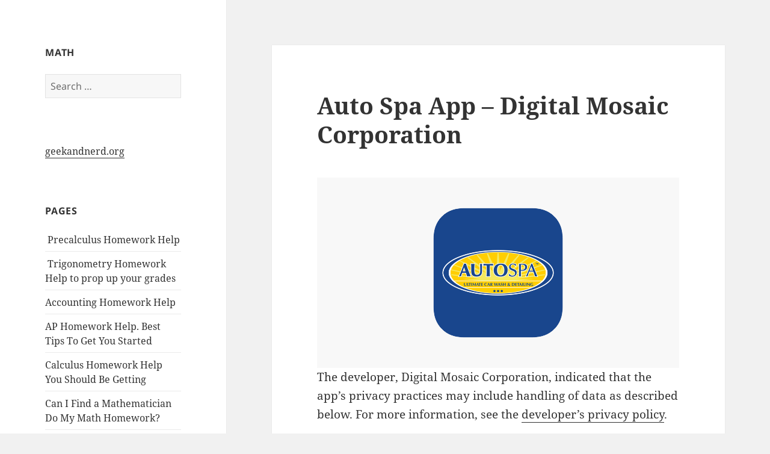

--- FILE ---
content_type: text/html; charset=UTF-8
request_url: https://my-hw.org/auto-spa-app-digital-mosaic-corporation/
body_size: 9705
content:
<!DOCTYPE html>
<html lang="en-US" class="no-js">
<head>
	<meta charset="UTF-8">
	<meta name="viewport" content="width=device-width, initial-scale=1.0">
	<link rel="profile" href="https://gmpg.org/xfn/11">
	<link rel="pingback" href="https://my-hw.org/xmlrpc.php">
	<script>(function(html){html.className = html.className.replace(/\bno-js\b/,'js')})(document.documentElement);</script>
<title>Auto Spa App &#8211; Digital Mosaic Corporation &#8211; My-HW.org</title>
<meta name='robots' content='max-image-preview:large' />
	<style>img:is([sizes="auto" i], [sizes^="auto," i]) { contain-intrinsic-size: 3000px 1500px }</style>
	<link rel="alternate" type="application/rss+xml" title="My-HW.org &raquo; Feed" href="https://my-hw.org/feed/" />
<link rel="alternate" type="application/rss+xml" title="My-HW.org &raquo; Comments Feed" href="https://my-hw.org/comments/feed/" />
<script>
window._wpemojiSettings = {"baseUrl":"https:\/\/s.w.org\/images\/core\/emoji\/16.0.1\/72x72\/","ext":".png","svgUrl":"https:\/\/s.w.org\/images\/core\/emoji\/16.0.1\/svg\/","svgExt":".svg","source":{"concatemoji":"https:\/\/my-hw.org\/wp-includes\/js\/wp-emoji-release.min.js?ver=6.8.3"}};
/*! This file is auto-generated */
!function(s,n){var o,i,e;function c(e){try{var t={supportTests:e,timestamp:(new Date).valueOf()};sessionStorage.setItem(o,JSON.stringify(t))}catch(e){}}function p(e,t,n){e.clearRect(0,0,e.canvas.width,e.canvas.height),e.fillText(t,0,0);var t=new Uint32Array(e.getImageData(0,0,e.canvas.width,e.canvas.height).data),a=(e.clearRect(0,0,e.canvas.width,e.canvas.height),e.fillText(n,0,0),new Uint32Array(e.getImageData(0,0,e.canvas.width,e.canvas.height).data));return t.every(function(e,t){return e===a[t]})}function u(e,t){e.clearRect(0,0,e.canvas.width,e.canvas.height),e.fillText(t,0,0);for(var n=e.getImageData(16,16,1,1),a=0;a<n.data.length;a++)if(0!==n.data[a])return!1;return!0}function f(e,t,n,a){switch(t){case"flag":return n(e,"\ud83c\udff3\ufe0f\u200d\u26a7\ufe0f","\ud83c\udff3\ufe0f\u200b\u26a7\ufe0f")?!1:!n(e,"\ud83c\udde8\ud83c\uddf6","\ud83c\udde8\u200b\ud83c\uddf6")&&!n(e,"\ud83c\udff4\udb40\udc67\udb40\udc62\udb40\udc65\udb40\udc6e\udb40\udc67\udb40\udc7f","\ud83c\udff4\u200b\udb40\udc67\u200b\udb40\udc62\u200b\udb40\udc65\u200b\udb40\udc6e\u200b\udb40\udc67\u200b\udb40\udc7f");case"emoji":return!a(e,"\ud83e\udedf")}return!1}function g(e,t,n,a){var r="undefined"!=typeof WorkerGlobalScope&&self instanceof WorkerGlobalScope?new OffscreenCanvas(300,150):s.createElement("canvas"),o=r.getContext("2d",{willReadFrequently:!0}),i=(o.textBaseline="top",o.font="600 32px Arial",{});return e.forEach(function(e){i[e]=t(o,e,n,a)}),i}function t(e){var t=s.createElement("script");t.src=e,t.defer=!0,s.head.appendChild(t)}"undefined"!=typeof Promise&&(o="wpEmojiSettingsSupports",i=["flag","emoji"],n.supports={everything:!0,everythingExceptFlag:!0},e=new Promise(function(e){s.addEventListener("DOMContentLoaded",e,{once:!0})}),new Promise(function(t){var n=function(){try{var e=JSON.parse(sessionStorage.getItem(o));if("object"==typeof e&&"number"==typeof e.timestamp&&(new Date).valueOf()<e.timestamp+604800&&"object"==typeof e.supportTests)return e.supportTests}catch(e){}return null}();if(!n){if("undefined"!=typeof Worker&&"undefined"!=typeof OffscreenCanvas&&"undefined"!=typeof URL&&URL.createObjectURL&&"undefined"!=typeof Blob)try{var e="postMessage("+g.toString()+"("+[JSON.stringify(i),f.toString(),p.toString(),u.toString()].join(",")+"));",a=new Blob([e],{type:"text/javascript"}),r=new Worker(URL.createObjectURL(a),{name:"wpTestEmojiSupports"});return void(r.onmessage=function(e){c(n=e.data),r.terminate(),t(n)})}catch(e){}c(n=g(i,f,p,u))}t(n)}).then(function(e){for(var t in e)n.supports[t]=e[t],n.supports.everything=n.supports.everything&&n.supports[t],"flag"!==t&&(n.supports.everythingExceptFlag=n.supports.everythingExceptFlag&&n.supports[t]);n.supports.everythingExceptFlag=n.supports.everythingExceptFlag&&!n.supports.flag,n.DOMReady=!1,n.readyCallback=function(){n.DOMReady=!0}}).then(function(){return e}).then(function(){var e;n.supports.everything||(n.readyCallback(),(e=n.source||{}).concatemoji?t(e.concatemoji):e.wpemoji&&e.twemoji&&(t(e.twemoji),t(e.wpemoji)))}))}((window,document),window._wpemojiSettings);
</script>
<style id='wp-emoji-styles-inline-css'>

	img.wp-smiley, img.emoji {
		display: inline !important;
		border: none !important;
		box-shadow: none !important;
		height: 1em !important;
		width: 1em !important;
		margin: 0 0.07em !important;
		vertical-align: -0.1em !important;
		background: none !important;
		padding: 0 !important;
	}
</style>
<link rel='stylesheet' id='wp-block-library-css' href='https://my-hw.org/wp-includes/css/dist/block-library/style.min.css?ver=6.8.3' media='all' />
<style id='wp-block-library-theme-inline-css'>
.wp-block-audio :where(figcaption){color:#555;font-size:13px;text-align:center}.is-dark-theme .wp-block-audio :where(figcaption){color:#ffffffa6}.wp-block-audio{margin:0 0 1em}.wp-block-code{border:1px solid #ccc;border-radius:4px;font-family:Menlo,Consolas,monaco,monospace;padding:.8em 1em}.wp-block-embed :where(figcaption){color:#555;font-size:13px;text-align:center}.is-dark-theme .wp-block-embed :where(figcaption){color:#ffffffa6}.wp-block-embed{margin:0 0 1em}.blocks-gallery-caption{color:#555;font-size:13px;text-align:center}.is-dark-theme .blocks-gallery-caption{color:#ffffffa6}:root :where(.wp-block-image figcaption){color:#555;font-size:13px;text-align:center}.is-dark-theme :root :where(.wp-block-image figcaption){color:#ffffffa6}.wp-block-image{margin:0 0 1em}.wp-block-pullquote{border-bottom:4px solid;border-top:4px solid;color:currentColor;margin-bottom:1.75em}.wp-block-pullquote cite,.wp-block-pullquote footer,.wp-block-pullquote__citation{color:currentColor;font-size:.8125em;font-style:normal;text-transform:uppercase}.wp-block-quote{border-left:.25em solid;margin:0 0 1.75em;padding-left:1em}.wp-block-quote cite,.wp-block-quote footer{color:currentColor;font-size:.8125em;font-style:normal;position:relative}.wp-block-quote:where(.has-text-align-right){border-left:none;border-right:.25em solid;padding-left:0;padding-right:1em}.wp-block-quote:where(.has-text-align-center){border:none;padding-left:0}.wp-block-quote.is-large,.wp-block-quote.is-style-large,.wp-block-quote:where(.is-style-plain){border:none}.wp-block-search .wp-block-search__label{font-weight:700}.wp-block-search__button{border:1px solid #ccc;padding:.375em .625em}:where(.wp-block-group.has-background){padding:1.25em 2.375em}.wp-block-separator.has-css-opacity{opacity:.4}.wp-block-separator{border:none;border-bottom:2px solid;margin-left:auto;margin-right:auto}.wp-block-separator.has-alpha-channel-opacity{opacity:1}.wp-block-separator:not(.is-style-wide):not(.is-style-dots){width:100px}.wp-block-separator.has-background:not(.is-style-dots){border-bottom:none;height:1px}.wp-block-separator.has-background:not(.is-style-wide):not(.is-style-dots){height:2px}.wp-block-table{margin:0 0 1em}.wp-block-table td,.wp-block-table th{word-break:normal}.wp-block-table :where(figcaption){color:#555;font-size:13px;text-align:center}.is-dark-theme .wp-block-table :where(figcaption){color:#ffffffa6}.wp-block-video :where(figcaption){color:#555;font-size:13px;text-align:center}.is-dark-theme .wp-block-video :where(figcaption){color:#ffffffa6}.wp-block-video{margin:0 0 1em}:root :where(.wp-block-template-part.has-background){margin-bottom:0;margin-top:0;padding:1.25em 2.375em}
</style>
<style id='classic-theme-styles-inline-css'>
/*! This file is auto-generated */
.wp-block-button__link{color:#fff;background-color:#32373c;border-radius:9999px;box-shadow:none;text-decoration:none;padding:calc(.667em + 2px) calc(1.333em + 2px);font-size:1.125em}.wp-block-file__button{background:#32373c;color:#fff;text-decoration:none}
</style>
<style id='global-styles-inline-css'>
:root{--wp--preset--aspect-ratio--square: 1;--wp--preset--aspect-ratio--4-3: 4/3;--wp--preset--aspect-ratio--3-4: 3/4;--wp--preset--aspect-ratio--3-2: 3/2;--wp--preset--aspect-ratio--2-3: 2/3;--wp--preset--aspect-ratio--16-9: 16/9;--wp--preset--aspect-ratio--9-16: 9/16;--wp--preset--color--black: #000000;--wp--preset--color--cyan-bluish-gray: #abb8c3;--wp--preset--color--white: #fff;--wp--preset--color--pale-pink: #f78da7;--wp--preset--color--vivid-red: #cf2e2e;--wp--preset--color--luminous-vivid-orange: #ff6900;--wp--preset--color--luminous-vivid-amber: #fcb900;--wp--preset--color--light-green-cyan: #7bdcb5;--wp--preset--color--vivid-green-cyan: #00d084;--wp--preset--color--pale-cyan-blue: #8ed1fc;--wp--preset--color--vivid-cyan-blue: #0693e3;--wp--preset--color--vivid-purple: #9b51e0;--wp--preset--color--dark-gray: #111;--wp--preset--color--light-gray: #f1f1f1;--wp--preset--color--yellow: #f4ca16;--wp--preset--color--dark-brown: #352712;--wp--preset--color--medium-pink: #e53b51;--wp--preset--color--light-pink: #ffe5d1;--wp--preset--color--dark-purple: #2e2256;--wp--preset--color--purple: #674970;--wp--preset--color--blue-gray: #22313f;--wp--preset--color--bright-blue: #55c3dc;--wp--preset--color--light-blue: #e9f2f9;--wp--preset--gradient--vivid-cyan-blue-to-vivid-purple: linear-gradient(135deg,rgba(6,147,227,1) 0%,rgb(155,81,224) 100%);--wp--preset--gradient--light-green-cyan-to-vivid-green-cyan: linear-gradient(135deg,rgb(122,220,180) 0%,rgb(0,208,130) 100%);--wp--preset--gradient--luminous-vivid-amber-to-luminous-vivid-orange: linear-gradient(135deg,rgba(252,185,0,1) 0%,rgba(255,105,0,1) 100%);--wp--preset--gradient--luminous-vivid-orange-to-vivid-red: linear-gradient(135deg,rgba(255,105,0,1) 0%,rgb(207,46,46) 100%);--wp--preset--gradient--very-light-gray-to-cyan-bluish-gray: linear-gradient(135deg,rgb(238,238,238) 0%,rgb(169,184,195) 100%);--wp--preset--gradient--cool-to-warm-spectrum: linear-gradient(135deg,rgb(74,234,220) 0%,rgb(151,120,209) 20%,rgb(207,42,186) 40%,rgb(238,44,130) 60%,rgb(251,105,98) 80%,rgb(254,248,76) 100%);--wp--preset--gradient--blush-light-purple: linear-gradient(135deg,rgb(255,206,236) 0%,rgb(152,150,240) 100%);--wp--preset--gradient--blush-bordeaux: linear-gradient(135deg,rgb(254,205,165) 0%,rgb(254,45,45) 50%,rgb(107,0,62) 100%);--wp--preset--gradient--luminous-dusk: linear-gradient(135deg,rgb(255,203,112) 0%,rgb(199,81,192) 50%,rgb(65,88,208) 100%);--wp--preset--gradient--pale-ocean: linear-gradient(135deg,rgb(255,245,203) 0%,rgb(182,227,212) 50%,rgb(51,167,181) 100%);--wp--preset--gradient--electric-grass: linear-gradient(135deg,rgb(202,248,128) 0%,rgb(113,206,126) 100%);--wp--preset--gradient--midnight: linear-gradient(135deg,rgb(2,3,129) 0%,rgb(40,116,252) 100%);--wp--preset--gradient--dark-gray-gradient-gradient: linear-gradient(90deg, rgba(17,17,17,1) 0%, rgba(42,42,42,1) 100%);--wp--preset--gradient--light-gray-gradient: linear-gradient(90deg, rgba(241,241,241,1) 0%, rgba(215,215,215,1) 100%);--wp--preset--gradient--white-gradient: linear-gradient(90deg, rgba(255,255,255,1) 0%, rgba(230,230,230,1) 100%);--wp--preset--gradient--yellow-gradient: linear-gradient(90deg, rgba(244,202,22,1) 0%, rgba(205,168,10,1) 100%);--wp--preset--gradient--dark-brown-gradient: linear-gradient(90deg, rgba(53,39,18,1) 0%, rgba(91,67,31,1) 100%);--wp--preset--gradient--medium-pink-gradient: linear-gradient(90deg, rgba(229,59,81,1) 0%, rgba(209,28,51,1) 100%);--wp--preset--gradient--light-pink-gradient: linear-gradient(90deg, rgba(255,229,209,1) 0%, rgba(255,200,158,1) 100%);--wp--preset--gradient--dark-purple-gradient: linear-gradient(90deg, rgba(46,34,86,1) 0%, rgba(66,48,123,1) 100%);--wp--preset--gradient--purple-gradient: linear-gradient(90deg, rgba(103,73,112,1) 0%, rgba(131,93,143,1) 100%);--wp--preset--gradient--blue-gray-gradient: linear-gradient(90deg, rgba(34,49,63,1) 0%, rgba(52,75,96,1) 100%);--wp--preset--gradient--bright-blue-gradient: linear-gradient(90deg, rgba(85,195,220,1) 0%, rgba(43,180,211,1) 100%);--wp--preset--gradient--light-blue-gradient: linear-gradient(90deg, rgba(233,242,249,1) 0%, rgba(193,218,238,1) 100%);--wp--preset--font-size--small: 13px;--wp--preset--font-size--medium: 20px;--wp--preset--font-size--large: 36px;--wp--preset--font-size--x-large: 42px;--wp--preset--spacing--20: 0.44rem;--wp--preset--spacing--30: 0.67rem;--wp--preset--spacing--40: 1rem;--wp--preset--spacing--50: 1.5rem;--wp--preset--spacing--60: 2.25rem;--wp--preset--spacing--70: 3.38rem;--wp--preset--spacing--80: 5.06rem;--wp--preset--shadow--natural: 6px 6px 9px rgba(0, 0, 0, 0.2);--wp--preset--shadow--deep: 12px 12px 50px rgba(0, 0, 0, 0.4);--wp--preset--shadow--sharp: 6px 6px 0px rgba(0, 0, 0, 0.2);--wp--preset--shadow--outlined: 6px 6px 0px -3px rgba(255, 255, 255, 1), 6px 6px rgba(0, 0, 0, 1);--wp--preset--shadow--crisp: 6px 6px 0px rgba(0, 0, 0, 1);}:where(.is-layout-flex){gap: 0.5em;}:where(.is-layout-grid){gap: 0.5em;}body .is-layout-flex{display: flex;}.is-layout-flex{flex-wrap: wrap;align-items: center;}.is-layout-flex > :is(*, div){margin: 0;}body .is-layout-grid{display: grid;}.is-layout-grid > :is(*, div){margin: 0;}:where(.wp-block-columns.is-layout-flex){gap: 2em;}:where(.wp-block-columns.is-layout-grid){gap: 2em;}:where(.wp-block-post-template.is-layout-flex){gap: 1.25em;}:where(.wp-block-post-template.is-layout-grid){gap: 1.25em;}.has-black-color{color: var(--wp--preset--color--black) !important;}.has-cyan-bluish-gray-color{color: var(--wp--preset--color--cyan-bluish-gray) !important;}.has-white-color{color: var(--wp--preset--color--white) !important;}.has-pale-pink-color{color: var(--wp--preset--color--pale-pink) !important;}.has-vivid-red-color{color: var(--wp--preset--color--vivid-red) !important;}.has-luminous-vivid-orange-color{color: var(--wp--preset--color--luminous-vivid-orange) !important;}.has-luminous-vivid-amber-color{color: var(--wp--preset--color--luminous-vivid-amber) !important;}.has-light-green-cyan-color{color: var(--wp--preset--color--light-green-cyan) !important;}.has-vivid-green-cyan-color{color: var(--wp--preset--color--vivid-green-cyan) !important;}.has-pale-cyan-blue-color{color: var(--wp--preset--color--pale-cyan-blue) !important;}.has-vivid-cyan-blue-color{color: var(--wp--preset--color--vivid-cyan-blue) !important;}.has-vivid-purple-color{color: var(--wp--preset--color--vivid-purple) !important;}.has-black-background-color{background-color: var(--wp--preset--color--black) !important;}.has-cyan-bluish-gray-background-color{background-color: var(--wp--preset--color--cyan-bluish-gray) !important;}.has-white-background-color{background-color: var(--wp--preset--color--white) !important;}.has-pale-pink-background-color{background-color: var(--wp--preset--color--pale-pink) !important;}.has-vivid-red-background-color{background-color: var(--wp--preset--color--vivid-red) !important;}.has-luminous-vivid-orange-background-color{background-color: var(--wp--preset--color--luminous-vivid-orange) !important;}.has-luminous-vivid-amber-background-color{background-color: var(--wp--preset--color--luminous-vivid-amber) !important;}.has-light-green-cyan-background-color{background-color: var(--wp--preset--color--light-green-cyan) !important;}.has-vivid-green-cyan-background-color{background-color: var(--wp--preset--color--vivid-green-cyan) !important;}.has-pale-cyan-blue-background-color{background-color: var(--wp--preset--color--pale-cyan-blue) !important;}.has-vivid-cyan-blue-background-color{background-color: var(--wp--preset--color--vivid-cyan-blue) !important;}.has-vivid-purple-background-color{background-color: var(--wp--preset--color--vivid-purple) !important;}.has-black-border-color{border-color: var(--wp--preset--color--black) !important;}.has-cyan-bluish-gray-border-color{border-color: var(--wp--preset--color--cyan-bluish-gray) !important;}.has-white-border-color{border-color: var(--wp--preset--color--white) !important;}.has-pale-pink-border-color{border-color: var(--wp--preset--color--pale-pink) !important;}.has-vivid-red-border-color{border-color: var(--wp--preset--color--vivid-red) !important;}.has-luminous-vivid-orange-border-color{border-color: var(--wp--preset--color--luminous-vivid-orange) !important;}.has-luminous-vivid-amber-border-color{border-color: var(--wp--preset--color--luminous-vivid-amber) !important;}.has-light-green-cyan-border-color{border-color: var(--wp--preset--color--light-green-cyan) !important;}.has-vivid-green-cyan-border-color{border-color: var(--wp--preset--color--vivid-green-cyan) !important;}.has-pale-cyan-blue-border-color{border-color: var(--wp--preset--color--pale-cyan-blue) !important;}.has-vivid-cyan-blue-border-color{border-color: var(--wp--preset--color--vivid-cyan-blue) !important;}.has-vivid-purple-border-color{border-color: var(--wp--preset--color--vivid-purple) !important;}.has-vivid-cyan-blue-to-vivid-purple-gradient-background{background: var(--wp--preset--gradient--vivid-cyan-blue-to-vivid-purple) !important;}.has-light-green-cyan-to-vivid-green-cyan-gradient-background{background: var(--wp--preset--gradient--light-green-cyan-to-vivid-green-cyan) !important;}.has-luminous-vivid-amber-to-luminous-vivid-orange-gradient-background{background: var(--wp--preset--gradient--luminous-vivid-amber-to-luminous-vivid-orange) !important;}.has-luminous-vivid-orange-to-vivid-red-gradient-background{background: var(--wp--preset--gradient--luminous-vivid-orange-to-vivid-red) !important;}.has-very-light-gray-to-cyan-bluish-gray-gradient-background{background: var(--wp--preset--gradient--very-light-gray-to-cyan-bluish-gray) !important;}.has-cool-to-warm-spectrum-gradient-background{background: var(--wp--preset--gradient--cool-to-warm-spectrum) !important;}.has-blush-light-purple-gradient-background{background: var(--wp--preset--gradient--blush-light-purple) !important;}.has-blush-bordeaux-gradient-background{background: var(--wp--preset--gradient--blush-bordeaux) !important;}.has-luminous-dusk-gradient-background{background: var(--wp--preset--gradient--luminous-dusk) !important;}.has-pale-ocean-gradient-background{background: var(--wp--preset--gradient--pale-ocean) !important;}.has-electric-grass-gradient-background{background: var(--wp--preset--gradient--electric-grass) !important;}.has-midnight-gradient-background{background: var(--wp--preset--gradient--midnight) !important;}.has-small-font-size{font-size: var(--wp--preset--font-size--small) !important;}.has-medium-font-size{font-size: var(--wp--preset--font-size--medium) !important;}.has-large-font-size{font-size: var(--wp--preset--font-size--large) !important;}.has-x-large-font-size{font-size: var(--wp--preset--font-size--x-large) !important;}
:where(.wp-block-post-template.is-layout-flex){gap: 1.25em;}:where(.wp-block-post-template.is-layout-grid){gap: 1.25em;}
:where(.wp-block-columns.is-layout-flex){gap: 2em;}:where(.wp-block-columns.is-layout-grid){gap: 2em;}
:root :where(.wp-block-pullquote){font-size: 1.5em;line-height: 1.6;}
</style>
<link rel='stylesheet' id='twentyfifteen-fonts-css' href='https://my-hw.org/wp-content/themes/twentyfifteen/assets/fonts/noto-sans-plus-noto-serif-plus-inconsolata.css?ver=20230328' media='all' />
<link rel='stylesheet' id='genericons-css' href='https://my-hw.org/wp-content/themes/twentyfifteen/genericons/genericons.css?ver=20201026' media='all' />
<link rel='stylesheet' id='twentyfifteen-style-css' href='https://my-hw.org/wp-content/themes/twentyfifteen/style.css?ver=20250415' media='all' />
<link rel='stylesheet' id='twentyfifteen-block-style-css' href='https://my-hw.org/wp-content/themes/twentyfifteen/css/blocks.css?ver=20240715' media='all' />
<script src="https://my-hw.org/wp-content/plugins/jquery-updater/js/jquery-3.7.1.min.js?ver=3.7.1" id="jquery-core-js"></script>
<script src="https://my-hw.org/wp-content/plugins/jquery-updater/js/jquery-migrate-3.5.2.min.js?ver=3.5.2" id="jquery-migrate-js"></script>
<script id="twentyfifteen-script-js-extra">
var screenReaderText = {"expand":"<span class=\"screen-reader-text\">expand child menu<\/span>","collapse":"<span class=\"screen-reader-text\">collapse child menu<\/span>"};
</script>
<script src="https://my-hw.org/wp-content/themes/twentyfifteen/js/functions.js?ver=20250303" id="twentyfifteen-script-js" defer data-wp-strategy="defer"></script>
<link rel="https://api.w.org/" href="https://my-hw.org/wp-json/" /><link rel="alternate" title="JSON" type="application/json" href="https://my-hw.org/wp-json/wp/v2/posts/162349" /><link rel="EditURI" type="application/rsd+xml" title="RSD" href="https://my-hw.org/xmlrpc.php?rsd" />
<meta name="generator" content="WordPress 6.8.3" />
<link rel="canonical" href="https://my-hw.org/auto-spa-app-digital-mosaic-corporation/" />
<link rel='shortlink' href='https://my-hw.org/?p=162349' />
<link rel="alternate" title="oEmbed (JSON)" type="application/json+oembed" href="https://my-hw.org/wp-json/oembed/1.0/embed?url=https%3A%2F%2Fmy-hw.org%2Fauto-spa-app-digital-mosaic-corporation%2F" />
<link rel="alternate" title="oEmbed (XML)" type="text/xml+oembed" href="https://my-hw.org/wp-json/oembed/1.0/embed?url=https%3A%2F%2Fmy-hw.org%2Fauto-spa-app-digital-mosaic-corporation%2F&#038;format=xml" />
		<style type="text/css" id="twentyfifteen-header-css">
				.site-header {
			padding-top: 14px;
			padding-bottom: 14px;
		}

		.site-branding {
			min-height: 42px;
		}

		@media screen and (min-width: 46.25em) {
			.site-header {
				padding-top: 21px;
				padding-bottom: 21px;
			}
			.site-branding {
				min-height: 56px;
			}
		}
		@media screen and (min-width: 55em) {
			.site-header {
				padding-top: 25px;
				padding-bottom: 25px;
			}
			.site-branding {
				min-height: 62px;
			}
		}
		@media screen and (min-width: 59.6875em) {
			.site-header {
				padding-top: 0;
				padding-bottom: 0;
			}
			.site-branding {
				min-height: 0;
			}
		}
					.site-title,
		.site-description {
			clip-path: inset(50%);
			position: absolute;
		}
		</style>
		</head>

<body class="wp-singular post-template-default single single-post postid-162349 single-format-standard wp-embed-responsive wp-theme-twentyfifteen">
<div id="page" class="hfeed site">
	<a class="skip-link screen-reader-text" href="#content">
		Skip to content	</a>

	<div id="sidebar" class="sidebar">
		<header id="masthead" class="site-header">
			<div class="site-branding">
										<p class="site-title"><a href="https://my-hw.org/" rel="home" >My-HW.org</a></p>
										<button class="secondary-toggle">Menu and widgets</button>
			</div><!-- .site-branding -->
		</header><!-- .site-header -->

			<div id="secondary" class="secondary">

		
		
					<div id="widget-area" class="widget-area" role="complementary">
				<aside id="search-2" class="widget widget_search"><h2 class="widget-title">math</h2><form role="search" method="get" class="search-form" action="https://my-hw.org/">
				<label>
					<span class="screen-reader-text">Search for:</span>
					<input type="search" class="search-field" placeholder="Search &hellip;" value="" name="s" />
				</label>
				<input type="submit" class="search-submit screen-reader-text" value="Search" />
			</form></aside><aside id="text-2" class="widget widget_text">			<div class="textwidget"><a href="http://www.geekandnerd.org/">geekandnerd.org</a></div>
		</aside><aside id="pages-2" class="widget widget_pages"><h2 class="widget-title">Pages</h2><nav aria-label="Pages">
			<ul>
				<li class="page_item page-item-679"><a href="https://my-hw.org/precalculus-homework-help/"> Precalculus Homework Help</a></li>
<li class="page_item page-item-685"><a href="https://my-hw.org/trigonometry-homework-help/"> Trigonometry Homework Help to prop up your grades</a></li>
<li class="page_item page-item-687"><a href="https://my-hw.org/accounting-homework-help/">Accounting Homework Help</a></li>
<li class="page_item page-item-707"><a href="https://my-hw.org/ap-homework-help/">AP Homework Help. Best Tips To Get You Started</a></li>
<li class="page_item page-item-718"><a href="https://my-hw.org/calculus-homework-help/">Calculus Homework Help You Should Be Getting</a></li>
<li class="page_item page-item-33"><a href="https://my-hw.org/do-my-math-homework/">Can I Find a Mathematician Do My Math Homework?</a></li>
<li class="page_item page-item-42"><a href="https://my-hw.org/chemistry-homework-help/">Chemistry Homework Help for All Students</a></li>
<li class="page_item page-item-696"><a href="https://my-hw.org/discrete-math-homework-help/">Discrete Math Homework Help</a></li>
<li class="page_item page-item-10"><a href="https://my-hw.org/do-better-at-school-with-a-professional-assignment-writing-service/">Do Better at School with a Professional Assignment Writing Service</a></li>
<li class="page_item page-item-3043"><a href="https://my-hw.org/dwqa-ask-question/">DWQA Ask Question</a></li>
<li class="page_item page-item-3042"><a href="https://my-hw.org/dwqa-questions/">DWQA Questions</a></li>
<li class="page_item page-item-675"><a href="https://my-hw.org/computer-science-homework-help/">Easy and Fast Computer Science Homework Help</a></li>
<li class="page_item page-item-665"><a href="https://my-hw.org/economics-homework-help/">Economics Homework Help to Get Good Grades</a></li>
<li class="page_item page-item-663"><a href="https://my-hw.org/english-homework-help/">English Homework Help to Make Life Easier</a></li>
<li class="page_item page-item-47"><a href="https://my-hw.org/engineering-homework-help/">Finding Reliable Engineering Homework Help Online</a></li>
<li class="page_item page-item-716"><a href="https://my-hw.org/ratio-homework-help/">Five Ratio Homework Help You Should Consider Now</a></li>
<li class="page_item page-item-702"><a href="https://my-hw.org/geology-homework-help/">Geology Homework Help | Do my Geology Assignment</a></li>
<li class="page_item page-item-721"><a href="https://my-hw.org/geometry-homework-help/">Geometry Homework Help. How To Master The Subject In No Time</a></li>
<li class="page_item page-item-36"><a href="https://my-hw.org/physics-homework-help-online/">Getting Physics Homework Help Online</a></li>
<li class="page_item page-item-654"><a href="https://my-hw.org/hacer-la-tarea/">Hacer la tarea</a></li>
<li class="page_item page-item-6"><a href="https://my-hw.org/">Help Me Do My Homework</a></li>
<li class="page_item page-item-700"><a href="https://my-hw.org/history-homework-help-tips/">History Homework Help- Tips To Do Your Homework Well</a></li>
<li class="page_item page-item-694"><a href="https://my-hw.org/excel-homework-help/">How Learning Formulas can get Excel Homework Help</a></li>
<li class="page_item page-item-677"><a href="https://my-hw.org/homework-in-french/">How to do Homework in French Quickly and Easily</a></li>
<li class="page_item page-item-659"><a href="https://my-hw.org/algebra-homework-help/">How to get Algebra Homework Help Easily</a></li>
<li class="page_item page-item-692"><a href="https://my-hw.org/astronomy-homework-help/">How you can get Astronomy Homework Help</a></li>
<li class="page_item page-item-669"><a href="https://my-hw.org/java-homework-help/">Java Homework Help to Submit Assignments on Time</a></li>
<li class="page_item page-item-709"><a href="https://my-hw.org/latin-homework-help/">Latin Homework Help . Tips On How To Learn The Language Easily</a></li>
<li class="page_item page-item-698"><a href="https://my-hw.org/macroeconomics-homework-help/">Macroeconomics Homework Help for Good Grades</a></li>
<li class="page_item page-item-681"><a href="https://my-hw.org/matlab-homework-help/">Matlab Homework Help to Sail through your Assignments</a></li>
<li class="page_item page-item-705"><a href="https://my-hw.org/microeconomics-homework-help/">Microeconomics Homework Help- Five Basic Tips You Should Starts Doing Now</a></li>
<li class="page_item page-item-40"><a href="https://my-hw.org/biology-homework-help/">Online Biology Homework Help from Experienced Professional</a></li>
<li class="page_item page-item-711"><a href="https://my-hw.org/organic-chemistry-homework/">Organic Chemistry Homework Help . Get Your Passing Scores Now</a></li>
<li class="page_item page-item-671"><a href="https://my-hw.org/political-science-help/">Political Science help on Homework is Really Invaluable</a></li>
<li class="page_item page-item-704"><a href="https://my-hw.org/probability-homework-help/">Probability Homework Help.Simple Tips To Have A Better Understanding</a></li>
<li class="page_item page-item-683"><a href="https://my-hw.org/psychology-homework-help/">Psychology Homework Help for Timely Submission of Assignments</a></li>
<li class="page_item page-item-23876"><a href="https://my-hw.org/questions/">Questions</a></li>
<li class="page_item page-item-657"><a href="https://my-hw.org/quick-and-efficient-spanish-homework-help/">Quick and Efficient Spanish Homework Help</a></li>
<li class="page_item page-item-38"><a href="https://my-hw.org/programming-homework-help/">Reliable Programming Homework Help Is a Click Away</a></li>
<li class="page_item page-item-661"><a href="https://my-hw.org/science-homework-help/">Science Homework Help is All you Need to Excel in Studies </a></li>
<li class="page_item page-item-713"><a href="https://my-hw.org/sociology-homework-help/">Sociology Homework Help Online. Tips On How To Pass Your Online Study</a></li>
<li class="page_item page-item-45"><a href="https://my-hw.org/statistics-homework-help/">The Best Way to Get Statistics Homework Help</a></li>
<li class="page_item page-item-8"><a href="https://my-hw.org/what-do-professional-assignment-writers-do/">What Do Professional Assignment Writers Do?</a></li>
<li class="page_item page-item-12"><a href="https://my-hw.org/where-to-find-writers-for-homework-assignments/">Where to Find Writers for Homework Assignments</a></li>
			</ul>

			</nav></aside>			</div><!-- .widget-area -->
		
	</div><!-- .secondary -->

	</div><!-- .sidebar -->

	<div id="content" class="site-content">

	<div id="primary" class="content-area">
		<main id="main" class="site-main">

		
<article id="post-162349" class="post-162349 post type-post status-publish format-standard hentry category-test-category">
	
	<header class="entry-header">
		<h1 class="entry-title">Auto Spa App &#8211; Digital Mosaic Corporation</h1>	</header><!-- .entry-header -->

	<div class="entry-content">
		<div><img decoding="async" src="https://is2-ssl.mzstatic.com/image/thumb/Purple114/v4/9a/ba/ee/9abaeeb4-c38b-104f-eac2-fbf6af9f5896/AppIcon-0-0-1x_U007emarketing-0-0-0-7-0-0-sRGB-0-0-0-GLES2_U002c0-512MB-85-220-0-0.png/1200x630wa.png" class="ff-og-image-inserted"></div>
<p> The developer, <span class="app-privacy__developer-name">Digital Mosaic Corporation</span>, indicated that the app’s privacy practices may include handling of data as described below. For more information, see the <a href="http://wearemosaic.ca/privacy/">developer’s privacy policy</a>. </p>
<div class="app-privacy__cards" readability="7">
<div class="app-privacy__card" readability="7">
<h3 class="privacy-type__heading">Data Linked to You</h3>
<p class="privacy-type__description">The following data may be collected and linked to your identity:</p>
<ul class="privacy-type__items">
<li classs="privacy-type__item"> <span class="privacy-type__grid"> <span class="privacy-type__grid-icon"> <svg width="64" height="64" viewBox="0 0 64 64" aria-hidden="true"><path d="M15.288 61.992h34.483c5.244 0 8.32-3.047 8.32-9.082V22.588c0-6.035-3.105-9.082-9.199-9.082h-4.688c-.146-6.152-5.507-11.397-12.128-11.397-6.622 0-11.983 5.245-12.13 11.397h-4.658c-6.123 0-9.199 3.018-9.199 9.082V52.91c0 6.065 3.076 9.082 9.2 9.082zm16.788-55.43c4.13 0 7.265 3.106 7.412 6.944H24.663c.147-3.838 3.282-6.943 7.413-6.943z" /></svg> </span> <span class="privacy-type__grid-content privacy-type__data-category-heading">Purchases</span> </span> </li>
<li classs="privacy-type__item"> <span class="privacy-type__grid"> <span class="privacy-type__grid-icon"> <svg width="64" height="64" viewBox="0 0 64 64" aria-hidden="true"><path d="M32.09 61.568c16.185 0 29.586-13.43 29.586-29.587 0-16.186-13.43-29.587-29.616-29.587-16.157 0-29.558 13.4-29.558 29.587 0 16.156 13.43 29.587 29.587 29.587zm-.29-40.175c-2.176 0-3.917-1.74-3.917-3.945 0-2.204 1.74-3.945 3.916-3.945s3.887 1.74 3.887 3.945-1.711 3.945-3.887 3.945zm-4.961 27.093c-1.247 0-2.205-.9-2.205-2.147 0-1.16.958-2.117 2.205-2.117h3.684V30.588h-3.19c-1.22 0-2.176-.899-2.176-2.146 0-1.16.957-2.118 2.175-2.118h5.627c1.538 0 2.35 1.103 2.35 2.727v15.17h3.684c1.247 0 2.204.958 2.204 2.118 0 1.247-.957 2.147-2.204 2.147H26.839z" /></svg> </span> <span class="privacy-type__grid-content privacy-type__data-category-heading">Contact Info</span> </span> </li>
<li classs="privacy-type__item"> <span class="privacy-type__grid"> <span class="privacy-type__grid-icon"> <svg width="64" height="64" viewBox="0 0 64 64" aria-hidden="true"><path d="M53.277 9C58.442 9 61 11.599 61 16.746v30.508C61 52.4 58.442 55 53.277 55H10.723C5.583 55 3 52.426 3 47.254V16.746C3 11.574 5.583 9 10.723 9h42.554zM21.493 34C15.028 34 11 38.765 11 42.224 11 43.4 11.7 44 13.66 44h15.667C31.305 44 32 43.399 32 42.224 32 38.764 27.972 34 21.493 34zm29.965 6H37.517c-.851 0-1.517.653-1.517 1.483 0 .846.666 1.517 1.517 1.517h13.94c.855 0 1.543-.67 1.543-1.517 0-.83-.688-1.483-1.542-1.483zm0-9H37.517c-.851 0-1.517.67-1.517 1.521 0 .83.666 1.479 1.517 1.479h13.94c.855 0 1.543-.65 1.543-1.479 0-.85-.688-1.521-1.542-1.521zM21.006 20c-2.68 0-5.019 2.359-5.006 5.452C16 28.579 18.314 31 21.006 31 23.686 31 26 28.58 26 25.425 26 22.31 23.673 20 21.006 20zm30.452 1H37.517c-.851 0-1.517.675-1.517 1.51 0 .831.666 1.49 1.517 1.49h13.94c.855 0 1.543-.659 1.543-1.49 0-.835-.688-1.51-1.542-1.51z" /></svg> </span> <span class="privacy-type__grid-content privacy-type__data-category-heading">Identifiers</span> </span> </li>
</ul></div>
<div class="app-privacy__card" readability="7">
<h3 class="privacy-type__heading">Data Not Linked to You</h3>
<p class="privacy-type__description">The following data may be collected but it is not linked to your identity:</p>
</p></div>
</p></div>
<p class="app-privacy__learn-more">Privacy practices may vary, for example, based on the features you use or your age. <a href="https://apps.apple.com/story/id1538632801">Learn&nbsp;More</a></p>
	</div><!-- .entry-content -->

	
	<footer class="entry-footer">
		<span class="posted-on"><span class="screen-reader-text">Posted on </span><a href="https://my-hw.org/auto-spa-app-digital-mosaic-corporation/" rel="bookmark"><time class="entry-date published updated" datetime="2021-03-16T03:39:56+00:00">March 16, 2021</time></a></span><span class="byline"><span class="screen-reader-text">Author </span><span class="author vcard"><a class="url fn n" href="https://my-hw.org/author/admin/">admin</a></span></span><span class="cat-links"><span class="screen-reader-text">Categories </span><a href="https://my-hw.org/category/test-category/" rel="category tag">Test category</a></span>			</footer><!-- .entry-footer -->

</article><!-- #post-162349 -->

	<nav class="navigation post-navigation" aria-label="Posts">
		<h2 class="screen-reader-text">Post navigation</h2>
		<div class="nav-links"><div class="nav-previous"><a href="https://my-hw.org/thumbtack-hire-service-pros-thumbtack-inc/" rel="prev"><span class="meta-nav" aria-hidden="true">Previous</span> <span class="screen-reader-text">Previous post:</span> <span class="post-title">Thumbtack: Hire Service Pros &#8211; Thumbtack, Inc.</span></a></div><div class="nav-next"><a href="https://my-hw.org/fit-project-pietro-rante-revoo-lab/" rel="next"><span class="meta-nav" aria-hidden="true">Next</span> <span class="screen-reader-text">Next post:</span> <span class="post-title">Fit Project &#8211; Pietro Rante &#8211; REVOO Lab</span></a></div></div>
	</nav>
		</main><!-- .site-main -->
	</div><!-- .content-area -->


	</div><!-- .site-content -->

	<footer id="colophon" class="site-footer">
		<div class="site-info">
									<a href="https://wordpress.org/" class="imprint">
				Proudly powered by WordPress			</a>
		</div><!-- .site-info -->
	</footer><!-- .site-footer -->

</div><!-- .site -->

<script type="speculationrules">
{"prefetch":[{"source":"document","where":{"and":[{"href_matches":"\/*"},{"not":{"href_matches":["\/wp-*.php","\/wp-admin\/*","\/wp-content\/uploads\/*","\/wp-content\/*","\/wp-content\/plugins\/*","\/wp-content\/themes\/twentyfifteen\/*","\/*\\?(.+)"]}},{"not":{"selector_matches":"a[rel~=\"nofollow\"]"}},{"not":{"selector_matches":".no-prefetch, .no-prefetch a"}}]},"eagerness":"conservative"}]}
</script>

</body>
</html>
